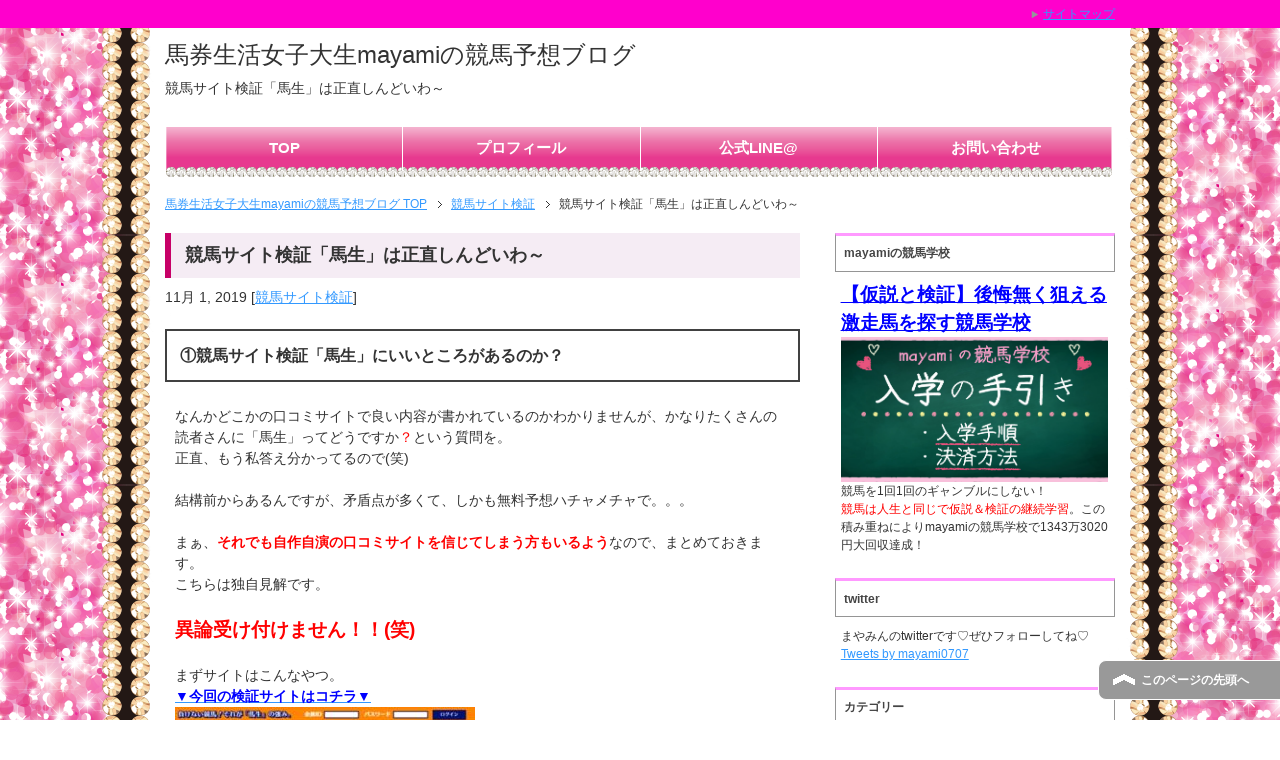

--- FILE ---
content_type: text/html; charset=UTF-8
request_url: https://mayami-keibayosou.jp/blog/archives/umanama-check.html
body_size: 16501
content:
<!DOCTYPE html PUBLIC "-//W3C//DTD XHTML 1.0 Transitional//EN" "http://www.w3.org/TR/xhtml1/DTD/xhtml1-transitional.dtd">
<html xmlns="http://www.w3.org/1999/xhtml" dir="ltr" xml:lang="ja" lang="ja" xmlns:fb="http://www.facebook.com/2008/fbml">

<script>
  (function(i,s,o,g,r,a,m){i['GoogleAnalyticsObject']=r;i[r]=i[r]||function(){
  (i[r].q=i[r].q||[]).push(arguments)},i[r].l=1*new Date();a=s.createElement(o),
  m=s.getElementsByTagName(o)[0];a.async=1;a.src=g;m.parentNode.insertBefore(a,m)
  })(window,document,'script','https://www.google-analytics.com/analytics.js','ga');

  ga('create', 'UA-63432246-6', 'auto');
  ga('send', 'pageview');

</script>

<head>
<meta http-equiv="Content-Type" content="text/html; charset=UTF-8" />

<meta name="viewport" content="width=device-width, initial-scale=1.0" />
<meta name="keywords" content="競馬サイト検証" />
<meta name="description" content="①競馬サイト検証「馬生」にいいところがあるのか？ なんかどこかの口コミサイトで良い内容が書かれているのかわかりませんが、かなりたくさんの読者さんに「馬生」ってどうですか？という質問を。 正直、もう私答え分かってるので(笑・・・" />
<meta http-equiv="Content-Style-Type" content="text/css" />
<meta http-equiv="Content-Script-Type" content="text/javascript" />
<!--[if IE]><meta http-equiv="imagetoolbar" content="no" /><![endif]-->

<link rel="stylesheet" href="https://mayami-keibayosou.jp/blog/wp-content/themes/keni62_wp_corp_1610260727/common.css" type="text/css" media="all" />
<link rel="stylesheet" href="https://mayami-keibayosou.jp/blog/wp-content/themes/keni62_wp_corp_1610260727/layout.css" type="text/css" media="all" />
<link rel="stylesheet" href="https://mayami-keibayosou.jp/blog/wp-content/themes/keni62_wp_corp_1610260727/design.css" type="text/css" media="all" />
<link rel="stylesheet" href="https://mayami-keibayosou.jp/blog/wp-content/themes/keni62_wp_corp_1610260727/mobile.css" type="text/css" media="all" />
<link rel="stylesheet" href="https://mayami-keibayosou.jp/blog/wp-content/themes/keni62_wp_corp_1610260727/mobile_layout.css" type="text/css" media="all" />
<link rel="stylesheet" href="https://mayami-keibayosou.jp/blog/wp-content/themes/keni62_wp_corp_1610260727/advanced.css" type="text/css" media="all" />
<link rel="stylesheet" href="https://mayami-keibayosou.jp/blog/wp-content/themes/keni62_wp_corp_1610260727/print.css" type="text/css" media="print" />

<link rel="shortcut icon" type="image/x-icon" href="https://mayami-keibayosou.jp/blog/wp-content/themes/keni62_wp_corp_1610260727/favicon.ico" />
<link rel="apple-touch-icon" href="https://mayami-keibayosou.jp/blog/wp-content/themes/keni62_wp_corp_1610260727/images/home-icon.png" />
<link rel="alternate" type="application/atom+xml" title="馬券生活女子大生mayamiの競馬予想ブログ Atom Feed" href="https://mayami-keibayosou.jp/blog/feed/atom" />

		<!-- All in One SEO 4.3.8 - aioseo.com -->
		<title>競馬サイト検証「馬生」は正直しんどいわ～ - 馬券生活女子大生mayamiの競馬予想ブログ</title>
		<meta name="description" content="①競馬サイト検証「馬生」にいいところがあるのか？ なんかどこかの口コミサイトで良い内容が書かれているのかわかり" />
		<meta name="robots" content="max-image-preview:large" />
		<link rel="canonical" href="https://mayami-keibayosou.jp/blog/archives/umanama-check.html" />
		<meta name="generator" content="All in One SEO (AIOSEO) 4.3.8" />
		<meta property="og:locale" content="ja_JP" />
		<meta property="og:site_name" content="馬券生活女子大生mayamiの競馬予想ブログ - 競馬予想ブログでは週末の重要予想やデータ分析を行っています。小学生の時、父に競馬場へ連れて貰い、それから競馬に熱中です。" />
		<meta property="og:type" content="article" />
		<meta property="og:title" content="競馬サイト検証「馬生」は正直しんどいわ～ - 馬券生活女子大生mayamiの競馬予想ブログ" />
		<meta property="og:description" content="①競馬サイト検証「馬生」にいいところがあるのか？ なんかどこかの口コミサイトで良い内容が書かれているのかわかり" />
		<meta property="og:url" content="https://mayami-keibayosou.jp/blog/archives/umanama-check.html" />
		<meta property="article:published_time" content="2019-11-01T09:49:06+00:00" />
		<meta property="article:modified_time" content="2019-11-28T10:24:07+00:00" />
		<meta name="twitter:card" content="summary" />
		<meta name="twitter:title" content="競馬サイト検証「馬生」は正直しんどいわ～ - 馬券生活女子大生mayamiの競馬予想ブログ" />
		<meta name="twitter:description" content="①競馬サイト検証「馬生」にいいところがあるのか？ なんかどこかの口コミサイトで良い内容が書かれているのかわかり" />
		<script type="application/ld+json" class="aioseo-schema">
			{"@context":"https:\/\/schema.org","@graph":[{"@type":"BlogPosting","@id":"https:\/\/mayami-keibayosou.jp\/blog\/archives\/umanama-check.html#blogposting","name":"\u7af6\u99ac\u30b5\u30a4\u30c8\u691c\u8a3c\u300c\u99ac\u751f\u300d\u306f\u6b63\u76f4\u3057\u3093\u3069\u3044\u308f\uff5e - \u99ac\u5238\u751f\u6d3b\u5973\u5b50\u5927\u751fmayami\u306e\u7af6\u99ac\u4e88\u60f3\u30d6\u30ed\u30b0","headline":"\u7af6\u99ac\u30b5\u30a4\u30c8\u691c\u8a3c\u300c\u99ac\u751f\u300d\u306f\u6b63\u76f4\u3057\u3093\u3069\u3044\u308f\uff5e","author":{"@id":"https:\/\/mayami-keibayosou.jp\/blog\/archives\/author\/miyuwakaki0724#author"},"publisher":{"@id":"https:\/\/mayami-keibayosou.jp\/blog\/#organization"},"image":{"@type":"ImageObject","url":"https:\/\/mayami-keibayosou.jp\/blog\/wp-content\/uploads\/2019\/11\/6e7fd2d8b3a481013dd80ac1af510325.jpg","width":462,"height":368},"datePublished":"2019-11-01T09:49:06+09:00","dateModified":"2019-11-28T10:24:07+09:00","inLanguage":"ja","mainEntityOfPage":{"@id":"https:\/\/mayami-keibayosou.jp\/blog\/archives\/umanama-check.html#webpage"},"isPartOf":{"@id":"https:\/\/mayami-keibayosou.jp\/blog\/archives\/umanama-check.html#webpage"},"articleSection":"\u7af6\u99ac\u30b5\u30a4\u30c8\u691c\u8a3c"},{"@type":"BreadcrumbList","@id":"https:\/\/mayami-keibayosou.jp\/blog\/archives\/umanama-check.html#breadcrumblist","itemListElement":[{"@type":"ListItem","@id":"https:\/\/mayami-keibayosou.jp\/blog\/#listItem","position":1,"item":{"@type":"WebPage","@id":"https:\/\/mayami-keibayosou.jp\/blog\/","name":"\u30db\u30fc\u30e0","description":"\u7af6\u99ac\u4e88\u60f3\u30d6\u30ed\u30b0\u3067\u306f\u9031\u672b\u306e\u91cd\u8981\u4e88\u60f3\u3084\u30c7\u30fc\u30bf\u5206\u6790\u3092\u884c\u3063\u3066\u3044\u307e\u3059\u3002\u5c0f\u5b66\u751f\u306e\u6642\u3001\u7236\u306b\u7af6\u99ac\u5834\u3078\u9023\u308c\u3066\u8cb0\u3044\u3001\u305d\u308c\u304b\u3089\u7af6\u99ac\u306b\u71b1\u4e2d\u3067\u3059\u3002","url":"https:\/\/mayami-keibayosou.jp\/blog\/"}}]},{"@type":"Organization","@id":"https:\/\/mayami-keibayosou.jp\/blog\/#organization","name":"\u99ac\u5238\u751f\u6d3b\u5973\u5b50\u5927\u751fmayami\u306e\u7af6\u99ac\u4e88\u60f3\u30d6\u30ed\u30b0","url":"https:\/\/mayami-keibayosou.jp\/blog\/"},{"@type":"Person","@id":"https:\/\/mayami-keibayosou.jp\/blog\/archives\/author\/miyuwakaki0724#author","url":"https:\/\/mayami-keibayosou.jp\/blog\/archives\/author\/miyuwakaki0724","name":"mayami","image":{"@type":"ImageObject","@id":"https:\/\/mayami-keibayosou.jp\/blog\/archives\/umanama-check.html#authorImage","url":"https:\/\/secure.gravatar.com\/avatar\/151e1d20d3c1c80e5919a4f72eb845d8?s=96&d=mm&r=g","width":96,"height":96,"caption":"mayami"}},{"@type":"WebPage","@id":"https:\/\/mayami-keibayosou.jp\/blog\/archives\/umanama-check.html#webpage","url":"https:\/\/mayami-keibayosou.jp\/blog\/archives\/umanama-check.html","name":"\u7af6\u99ac\u30b5\u30a4\u30c8\u691c\u8a3c\u300c\u99ac\u751f\u300d\u306f\u6b63\u76f4\u3057\u3093\u3069\u3044\u308f\uff5e - \u99ac\u5238\u751f\u6d3b\u5973\u5b50\u5927\u751fmayami\u306e\u7af6\u99ac\u4e88\u60f3\u30d6\u30ed\u30b0","description":"\u2460\u7af6\u99ac\u30b5\u30a4\u30c8\u691c\u8a3c\u300c\u99ac\u751f\u300d\u306b\u3044\u3044\u3068\u3053\u308d\u304c\u3042\u308b\u306e\u304b\uff1f \u306a\u3093\u304b\u3069\u3053\u304b\u306e\u53e3\u30b3\u30df\u30b5\u30a4\u30c8\u3067\u826f\u3044\u5185\u5bb9\u304c\u66f8\u304b\u308c\u3066\u3044\u308b\u306e\u304b\u308f\u304b\u308a","inLanguage":"ja","isPartOf":{"@id":"https:\/\/mayami-keibayosou.jp\/blog\/#website"},"breadcrumb":{"@id":"https:\/\/mayami-keibayosou.jp\/blog\/archives\/umanama-check.html#breadcrumblist"},"author":{"@id":"https:\/\/mayami-keibayosou.jp\/blog\/archives\/author\/miyuwakaki0724#author"},"creator":{"@id":"https:\/\/mayami-keibayosou.jp\/blog\/archives\/author\/miyuwakaki0724#author"},"image":{"@type":"ImageObject","url":"https:\/\/mayami-keibayosou.jp\/blog\/wp-content\/uploads\/2019\/11\/6e7fd2d8b3a481013dd80ac1af510325.jpg","@id":"https:\/\/mayami-keibayosou.jp\/blog\/#mainImage","width":462,"height":368},"primaryImageOfPage":{"@id":"https:\/\/mayami-keibayosou.jp\/blog\/archives\/umanama-check.html#mainImage"},"datePublished":"2019-11-01T09:49:06+09:00","dateModified":"2019-11-28T10:24:07+09:00"},{"@type":"WebSite","@id":"https:\/\/mayami-keibayosou.jp\/blog\/#website","url":"https:\/\/mayami-keibayosou.jp\/blog\/","name":"\u99ac\u5238\u751f\u6d3b\u5973\u5b50\u5927\u751fmayami\u306e\u7af6\u99ac\u4e88\u60f3\u30d6\u30ed\u30b0","description":"\u7af6\u99ac\u4e88\u60f3\u30d6\u30ed\u30b0\u3067\u306f\u9031\u672b\u306e\u91cd\u8981\u4e88\u60f3\u3084\u30c7\u30fc\u30bf\u5206\u6790\u3092\u884c\u3063\u3066\u3044\u307e\u3059\u3002\u5c0f\u5b66\u751f\u306e\u6642\u3001\u7236\u306b\u7af6\u99ac\u5834\u3078\u9023\u308c\u3066\u8cb0\u3044\u3001\u305d\u308c\u304b\u3089\u7af6\u99ac\u306b\u71b1\u4e2d\u3067\u3059\u3002","inLanguage":"ja","publisher":{"@id":"https:\/\/mayami-keibayosou.jp\/blog\/#organization"}}]}
		</script>
		<!-- All in One SEO -->

<link rel='dns-prefetch' href='//s.w.org' />
<link rel="alternate" type="application/rss+xml" title="馬券生活女子大生mayamiの競馬予想ブログ &raquo; フィード" href="https://mayami-keibayosou.jp/blog/feed" />
<link rel="alternate" type="application/rss+xml" title="馬券生活女子大生mayamiの競馬予想ブログ &raquo; コメントフィード" href="https://mayami-keibayosou.jp/blog/comments/feed" />
<link rel="alternate" type="application/rss+xml" title="馬券生活女子大生mayamiの競馬予想ブログ &raquo; 競馬サイト検証「馬生」は正直しんどいわ～ のコメントのフィード" href="https://mayami-keibayosou.jp/blog/archives/umanama-check.html/feed" />
		<script type="text/javascript">
			window._wpemojiSettings = {"baseUrl":"https:\/\/s.w.org\/images\/core\/emoji\/13.1.0\/72x72\/","ext":".png","svgUrl":"https:\/\/s.w.org\/images\/core\/emoji\/13.1.0\/svg\/","svgExt":".svg","source":{"concatemoji":"https:\/\/mayami-keibayosou.jp\/blog\/wp-includes\/js\/wp-emoji-release.min.js?ver=5.8.12"}};
			!function(e,a,t){var n,r,o,i=a.createElement("canvas"),p=i.getContext&&i.getContext("2d");function s(e,t){var a=String.fromCharCode;p.clearRect(0,0,i.width,i.height),p.fillText(a.apply(this,e),0,0);e=i.toDataURL();return p.clearRect(0,0,i.width,i.height),p.fillText(a.apply(this,t),0,0),e===i.toDataURL()}function c(e){var t=a.createElement("script");t.src=e,t.defer=t.type="text/javascript",a.getElementsByTagName("head")[0].appendChild(t)}for(o=Array("flag","emoji"),t.supports={everything:!0,everythingExceptFlag:!0},r=0;r<o.length;r++)t.supports[o[r]]=function(e){if(!p||!p.fillText)return!1;switch(p.textBaseline="top",p.font="600 32px Arial",e){case"flag":return s([127987,65039,8205,9895,65039],[127987,65039,8203,9895,65039])?!1:!s([55356,56826,55356,56819],[55356,56826,8203,55356,56819])&&!s([55356,57332,56128,56423,56128,56418,56128,56421,56128,56430,56128,56423,56128,56447],[55356,57332,8203,56128,56423,8203,56128,56418,8203,56128,56421,8203,56128,56430,8203,56128,56423,8203,56128,56447]);case"emoji":return!s([10084,65039,8205,55357,56613],[10084,65039,8203,55357,56613])}return!1}(o[r]),t.supports.everything=t.supports.everything&&t.supports[o[r]],"flag"!==o[r]&&(t.supports.everythingExceptFlag=t.supports.everythingExceptFlag&&t.supports[o[r]]);t.supports.everythingExceptFlag=t.supports.everythingExceptFlag&&!t.supports.flag,t.DOMReady=!1,t.readyCallback=function(){t.DOMReady=!0},t.supports.everything||(n=function(){t.readyCallback()},a.addEventListener?(a.addEventListener("DOMContentLoaded",n,!1),e.addEventListener("load",n,!1)):(e.attachEvent("onload",n),a.attachEvent("onreadystatechange",function(){"complete"===a.readyState&&t.readyCallback()})),(n=t.source||{}).concatemoji?c(n.concatemoji):n.wpemoji&&n.twemoji&&(c(n.twemoji),c(n.wpemoji)))}(window,document,window._wpemojiSettings);
		</script>
		<style type="text/css">
img.wp-smiley,
img.emoji {
	display: inline !important;
	border: none !important;
	box-shadow: none !important;
	height: 1em !important;
	width: 1em !important;
	margin: 0 .07em !important;
	vertical-align: -0.1em !important;
	background: none !important;
	padding: 0 !important;
}
</style>
	<link rel='stylesheet' id='wp-block-library-css'  href='https://mayami-keibayosou.jp/blog/wp-includes/css/dist/block-library/style.min.css?ver=5.8.12' type='text/css' media='all' />
<link rel='stylesheet' id='contact-form-7-css'  href='https://mayami-keibayosou.jp/blog/wp-content/plugins/contact-form-7/includes/css/styles.css?ver=4.6.1' type='text/css' media='all' />
<script type='text/javascript' src='https://mayami-keibayosou.jp/blog/wp-includes/js/jquery/jquery.min.js?ver=3.6.0' id='jquery-core-js'></script>
<script type='text/javascript' src='https://mayami-keibayosou.jp/blog/wp-includes/js/jquery/jquery-migrate.min.js?ver=3.3.2' id='jquery-migrate-js'></script>
<link rel="https://api.w.org/" href="https://mayami-keibayosou.jp/blog/wp-json/" /><link rel="alternate" type="application/json" href="https://mayami-keibayosou.jp/blog/wp-json/wp/v2/posts/14024" /><link rel="EditURI" type="application/rsd+xml" title="RSD" href="https://mayami-keibayosou.jp/blog/xmlrpc.php?rsd" />
<link rel="wlwmanifest" type="application/wlwmanifest+xml" href="https://mayami-keibayosou.jp/blog/wp-includes/wlwmanifest.xml" /> 
<meta name="generator" content="WordPress 5.8.12" />
<link rel='shortlink' href='https://mayami-keibayosou.jp/blog/?p=14024' />
<link rel="alternate" type="application/json+oembed" href="https://mayami-keibayosou.jp/blog/wp-json/oembed/1.0/embed?url=https%3A%2F%2Fmayami-keibayosou.jp%2Fblog%2Farchives%2Fumanama-check.html" />
<link rel="alternate" type="text/xml+oembed" href="https://mayami-keibayosou.jp/blog/wp-json/oembed/1.0/embed?url=https%3A%2F%2Fmayami-keibayosou.jp%2Fblog%2Farchives%2Fumanama-check.html&#038;format=xml" />
<style type="text/css">.broken_link, a.broken_link {
	text-decoration: line-through;
}</style></head>

<body data-rsssl=1 class="post-template-default single single-post postid-14024 single-format-standard col2">

<div id="fb-root"></div>
<div id="container">


<!--▼ヘッダー-->
<div id="header">
<div id="header-in">

<div id="header-title">
<p class="header-logo"><a href="https://mayami-keibayosou.jp/blog">馬券生活女子大生mayamiの競馬予想ブログ</a></p>


<h1>競馬サイト検証「馬生」は正直しんどいわ～</h1>
</div>

<div id="header-text">
<p></p>
</div>

</div>
</div>
<!--▲ヘッダー-->


<!--▼グローバルナビ-->
<div id="global-nav">
<dl id="global-nav-in">
<dt class="btn-gnav">メニュー</dt>
<dd class="menu-wrap">
<ul id="menu" class="menu">
<li id="menu-item-3159" class="first menu-item menu-item-type-custom menu-item-object-custom menu-item-home menu-item-3159"><a href="https://mayami-keibayosou.jp/blog/">TOP</a></li>
<li id="menu-item-3175" class="menu-item menu-item-type-post_type menu-item-object-page menu-item-3175"><a href="https://mayami-keibayosou.jp/blog/profile">プロフィール</a></li>
<li id="menu-item-3171" class="menu-item menu-item-type-custom menu-item-object-custom menu-item-3171"><a href="https://mayami-keibayosou.jp/blog/archives/line.html">公式LINE@</a></li>
<li id="menu-item-3167" class="menu-item menu-item-type-post_type menu-item-object-page menu-item-3167"><a href="https://mayami-keibayosou.jp/blog/%e3%81%8a%e5%95%8f%e3%81%84%e5%90%88%e3%82%8f%e3%81%9b">お問い合わせ</a></li>
</ul>
</dd>
</dl>
</div>
<!--▲グローバルナビ-->


<!--main-->
<div id="main">
<!--main-in-->
<div id="main-in">

<!--▼パン屑ナビ-->
<div id="breadcrumbs">
<ol>
<li class="first" itemscope="itemscope" itemtype="http://data-vocabulary.org/Breadcrumb"><a href="https://mayami-keibayosou.jp/blog" itemprop="url"><span itemprop="title">馬券生活女子大生mayamiの競馬予想ブログ TOP</span></a></li>
<li itemscope="itemscope" itemtype="http://data-vocabulary.org/Breadcrumb"><a href="https://mayami-keibayosou.jp/blog/archives/category/%e7%ab%b6%e9%a6%ac%e3%82%b5%e3%82%a4%e3%83%88%e6%a4%9c%e8%a8%bc" title="競馬サイト検証 の全投稿を表示" rel="category tag" itemprop="url"><span itemprop="title">競馬サイト検証</span></a></li>
<li><span>競馬サイト検証「馬生」は正直しんどいわ～</span></li>
</ol>
</div>
<!--▲パン屑ナビ-->

<!--▽メイン＆サブ-->
<div id="main-and-sub">

<!--▽メインコンテンツ-->
<div id="main-contents">




<div class="post">
<h2 class="post-title" itemprop="headline">競馬サイト検証「馬生」は正直しんどいわ～</h2>
<p class="post-meta"><span class="post-data">11月 1, 2019</span> [<span class="post-cat"><a href="https://mayami-keibayosou.jp/blog/archives/category/%e7%ab%b6%e9%a6%ac%e3%82%b5%e3%82%a4%e3%83%88%e6%a4%9c%e8%a8%bc" rel="category tag">競馬サイト検証</a></span>]</p>


<div class="contents clearfix">

	<div class="article">
	<!--本文-->
	<h3>①競馬サイト検証「馬生」にいいところがあるのか？</h3>
<p>なんかどこかの口コミサイトで良い内容が書かれているのかわかりませんが、かなりたくさんの読者さんに「馬生」ってどうですか<span style="color: #ff0000;">？</span>という質問を。<br />
正直、もう私答え分かってるので(笑)</p>
<p>結構前からあるんですが、矛盾点が多くて、しかも無料予想ハチャメチャで。。。</p>
<p>まぁ、<span style="color: #ff0000;"><strong>それでも自作自演の口コミサイトを信じてしまう方もいるよう</strong></span>なので、まとめておきます。<br />
こちらは独自見解です。</p>
<p><span style="color: #ff0000; font-size: 14pt;"><strong>異論受け付けません！！(笑)</strong></span></p>
<p>まずサイトはこんなやつ。<br />
<a href="http://umanama.com/"><span style="color: #0000ff;"><strong>▼今回の検証サイトはコチラ▼</strong></span></a><br />
<a href="https://mayami-keibayosou.jp/blog/wp-content/uploads/2019/11/6e7fd2d8b3a481013dd80ac1af510325.jpg"><img loading="lazy" class="alignnone size-medium wp-image-14025" src="https://mayami-keibayosou.jp/blog/wp-content/uploads/2019/11/6e7fd2d8b3a481013dd80ac1af510325-300x239.jpg" alt="" width="300" height="239" srcset="https://mayami-keibayosou.jp/blog/wp-content/uploads/2019/11/6e7fd2d8b3a481013dd80ac1af510325-300x239.jpg 300w, https://mayami-keibayosou.jp/blog/wp-content/uploads/2019/11/6e7fd2d8b3a481013dd80ac1af510325.jpg 462w" sizes="(max-width: 300px) 100vw, 300px" /></a></p>
<p><span style="color: #ff0000;"><strong>競馬の生情報をお届け！！</strong></span></p>
<p>とはっきり書かれてます。<br />
これがこの競馬専門サイトの「売り」のようですね。</p>
<p>では一体どのような生情報くれるのか。</p>
<p><strong>①最高の情報を最速で</strong><br />
雑誌や新聞では決して入手し得ない「ナマ情報」を会員様限定で公開！</p>
<p><strong>②特別な情報を無料で</strong><br />
「負けない競馬」に重きを置き、小点数勝負で万馬券をお届けいたします！</p>
<p><strong>③安心の徹底サポート</strong><br />
競馬初心者の方、熟練の方、すべての会員様にご満足しご利用いただけるようサポート体制は万全です！</p>
<p>とりあえず、サイトページにあるこの3つのオシを消滅させていきます。</p>
<h3>②決定的矛盾で信頼はない</h3>
<p>まず先ほどの3つの売りですが、<br />
①最高の情報を最速で<br />
②特別な情報を無料で<br />
この2つはすぐに消えます。</p>
<p>生情報に拘っているので、レース前の馬の情報とかを入手して、無料情報に反映してくれるのかと思ったら、<br />
<a href="https://mayami-keibayosou.jp/blog/wp-content/uploads/2019/11/7d79e1f210621efc913afaf125ec1f7b.png"><img loading="lazy" class="alignnone size-medium wp-image-14028" src="https://mayami-keibayosou.jp/blog/wp-content/uploads/2019/11/7d79e1f210621efc913afaf125ec1f7b-278x300.png" alt="" width="278" height="300" srcset="https://mayami-keibayosou.jp/blog/wp-content/uploads/2019/11/7d79e1f210621efc913afaf125ec1f7b-278x300.png 278w, https://mayami-keibayosou.jp/blog/wp-content/uploads/2019/11/7d79e1f210621efc913afaf125ec1f7b.png 659w" sizes="(max-width: 278px) 100vw, 278px" /></a><br />
すでに朝の時点で予想は公開されていて、見解は前日でもできる内容で、</p>
<p><span style="color: #ff0000; font-size: 14pt;"><strong>全然「生」じゃない！！</strong></span></p>
<p>さらに、予想はハチャメチャで、ラルナジェナは9着。ゴールドパラディンは4着。<br />
<span style="color: #ff0000;"><strong>2頭も解説しておいて馬券にも絡まない</strong></span>。</p>
<p>ということで、</p>
<p><span style="color: #ff0000;"><strong>最高でも最速でもない情報を無料でくれます(笑)</strong></span></p>
<p>正しいのは無料の部分だけでしたが、参考にならない情報は無料でもいらないよ汗</p>
<h3>③「馬生」の無料情報どれくらい不要か</h3>
<p>偶然外れたんじゃない？</p>
<p><span style="color: #ff0000; font-size: 14pt;"><strong>大丈夫！！</strong></span></p>
<p>11月分の無料予想全部保管してますよ。<br />
＊1点1,000円で統一して集計していきましょう。</p>
<p><strong>・11月2日東京</strong><br />
<a href="https://mayami-keibayosou.jp/blog/wp-content/uploads/2019/11/eef41e6faff6672c1d4f01db2cf7824a.png"><img loading="lazy" class="alignnone wp-image-14030" src="https://mayami-keibayosou.jp/blog/wp-content/uploads/2019/11/eef41e6faff6672c1d4f01db2cf7824a-276x300.png" alt="" width="174" height="189" srcset="https://mayami-keibayosou.jp/blog/wp-content/uploads/2019/11/eef41e6faff6672c1d4f01db2cf7824a-276x300.png 276w, https://mayami-keibayosou.jp/blog/wp-content/uploads/2019/11/eef41e6faff6672c1d4f01db2cf7824a.png 662w" sizes="(max-width: 174px) 100vw, 174px" /></a><br />
推奨通りで<span style="color: #0000ff;">ー17,700円</span><br />
<strong>・11月2日京都</strong><br />
<a href="https://mayami-keibayosou.jp/blog/wp-content/uploads/2019/11/71df36d26286178fd76a0fefac5b21db.png"><img loading="lazy" class="alignnone wp-image-14031" src="https://mayami-keibayosou.jp/blog/wp-content/uploads/2019/11/71df36d26286178fd76a0fefac5b21db-276x300.png" alt="" width="180" height="196" srcset="https://mayami-keibayosou.jp/blog/wp-content/uploads/2019/11/71df36d26286178fd76a0fefac5b21db-276x300.png 276w, https://mayami-keibayosou.jp/blog/wp-content/uploads/2019/11/71df36d26286178fd76a0fefac5b21db.png 664w" sizes="(max-width: 180px) 100vw, 180px" /></a><br />
推奨通りで<span style="color: #0000ff;">ー600円</span><br />
<strong>・11月3日東京</strong><br />
<a href="https://mayami-keibayosou.jp/blog/wp-content/uploads/2019/11/f76cde3897d2ba2735743f983346c87e.png"><img loading="lazy" class="alignnone wp-image-14033" src="https://mayami-keibayosou.jp/blog/wp-content/uploads/2019/11/f76cde3897d2ba2735743f983346c87e-276x300.png" alt="" width="184" height="200" srcset="https://mayami-keibayosou.jp/blog/wp-content/uploads/2019/11/f76cde3897d2ba2735743f983346c87e-276x300.png 276w, https://mayami-keibayosou.jp/blog/wp-content/uploads/2019/11/f76cde3897d2ba2735743f983346c87e.png 667w" sizes="(max-width: 184px) 100vw, 184px" /></a><br />
推奨通りで<span style="color: #ff0000;">＋200円</span><br />
<strong>・11月3日京都</strong><br />
<a href="https://mayami-keibayosou.jp/blog/wp-content/uploads/2019/11/3151523abcfb17be491f794877955ee3.png"><img loading="lazy" class="alignnone wp-image-14032" src="https://mayami-keibayosou.jp/blog/wp-content/uploads/2019/11/3151523abcfb17be491f794877955ee3-280x300.png" alt="" width="190" height="204" srcset="https://mayami-keibayosou.jp/blog/wp-content/uploads/2019/11/3151523abcfb17be491f794877955ee3-280x300.png 280w, https://mayami-keibayosou.jp/blog/wp-content/uploads/2019/11/3151523abcfb17be491f794877955ee3.png 650w" sizes="(max-width: 190px) 100vw, 190px" /></a><br />
推奨通りで<span style="color: #0000ff;">ー25,000円</span><br />
<strong>・11月9日東京</strong><br />
<a href="https://mayami-keibayosou.jp/blog/wp-content/uploads/2019/11/aa31e494794f3105e79547517e3cfb7e.png"><img loading="lazy" class="alignnone wp-image-14034" src="https://mayami-keibayosou.jp/blog/wp-content/uploads/2019/11/aa31e494794f3105e79547517e3cfb7e-277x300.png" alt="" width="190" height="206" srcset="https://mayami-keibayosou.jp/blog/wp-content/uploads/2019/11/aa31e494794f3105e79547517e3cfb7e-277x300.png 277w, https://mayami-keibayosou.jp/blog/wp-content/uploads/2019/11/aa31e494794f3105e79547517e3cfb7e.png 662w" sizes="(max-width: 190px) 100vw, 190px" /></a><br />
推奨通りで<span style="color: #ff0000;">＋8,800円</span><br />
<strong>・11月9日福島</strong><br />
<a href="https://mayami-keibayosou.jp/blog/wp-content/uploads/2019/11/e72dd08e78e26ccd9952b31a0872efcb.png"><img loading="lazy" class="alignnone wp-image-14035" src="https://mayami-keibayosou.jp/blog/wp-content/uploads/2019/11/e72dd08e78e26ccd9952b31a0872efcb-266x300.png" alt="" width="192" height="217" srcset="https://mayami-keibayosou.jp/blog/wp-content/uploads/2019/11/e72dd08e78e26ccd9952b31a0872efcb-266x300.png 266w, https://mayami-keibayosou.jp/blog/wp-content/uploads/2019/11/e72dd08e78e26ccd9952b31a0872efcb.png 658w" sizes="(max-width: 192px) 100vw, 192px" /></a><br />
推奨通りで<span style="color: #0000ff;">ー25,000円</span><br />
<strong>・11月10日東京</strong><br />
<a href="https://mayami-keibayosou.jp/blog/wp-content/uploads/2019/11/eec0aa47586dd225b251bd876b9ca3dd.png"><img loading="lazy" class="alignnone wp-image-14036" src="https://mayami-keibayosou.jp/blog/wp-content/uploads/2019/11/eec0aa47586dd225b251bd876b9ca3dd-288x300.png" alt="" width="196" height="204" srcset="https://mayami-keibayosou.jp/blog/wp-content/uploads/2019/11/eec0aa47586dd225b251bd876b9ca3dd-288x300.png 288w, https://mayami-keibayosou.jp/blog/wp-content/uploads/2019/11/eec0aa47586dd225b251bd876b9ca3dd.png 674w" sizes="(max-width: 196px) 100vw, 196px" /></a><br />
推奨通りで<span style="color: #0000ff;">ー2,300円</span><br />
<strong>・11月10日東京</strong><br />
<a href="https://mayami-keibayosou.jp/blog/wp-content/uploads/2019/11/8702b3460bfefcb82a4a28635b8bd7ff.png"><img loading="lazy" class="alignnone wp-image-14037" src="https://mayami-keibayosou.jp/blog/wp-content/uploads/2019/11/8702b3460bfefcb82a4a28635b8bd7ff-288x300.png" alt="" width="204" height="213" srcset="https://mayami-keibayosou.jp/blog/wp-content/uploads/2019/11/8702b3460bfefcb82a4a28635b8bd7ff-288x300.png 288w, https://mayami-keibayosou.jp/blog/wp-content/uploads/2019/11/8702b3460bfefcb82a4a28635b8bd7ff.png 671w" sizes="(max-width: 204px) 100vw, 204px" /></a><br />
推奨通りで<span style="color: #0000ff;">ー18,700円</span><br />
<strong>・11月16日京都</strong><br />
<a href="https://mayami-keibayosou.jp/blog/wp-content/uploads/2019/11/95fe0fdb6bd2db7b07326505e48e2d4a.png"><img loading="lazy" class="alignnone wp-image-14038" src="https://mayami-keibayosou.jp/blog/wp-content/uploads/2019/11/95fe0fdb6bd2db7b07326505e48e2d4a-281x300.png" alt="" width="197" height="211" srcset="https://mayami-keibayosou.jp/blog/wp-content/uploads/2019/11/95fe0fdb6bd2db7b07326505e48e2d4a-281x300.png 281w, https://mayami-keibayosou.jp/blog/wp-content/uploads/2019/11/95fe0fdb6bd2db7b07326505e48e2d4a.png 662w" sizes="(max-width: 197px) 100vw, 197px" /></a><br />
推奨通りで<span style="color: #0000ff;">ー3,500円</span><br />
<strong>・11月16日東京</strong><br />
<a href="https://mayami-keibayosou.jp/blog/wp-content/uploads/2019/11/792bbe4a601821c8d995c4caeda9ce4e.png"><img loading="lazy" class="alignnone wp-image-14039" src="https://mayami-keibayosou.jp/blog/wp-content/uploads/2019/11/792bbe4a601821c8d995c4caeda9ce4e-271x300.png" alt="" width="207" height="229" srcset="https://mayami-keibayosou.jp/blog/wp-content/uploads/2019/11/792bbe4a601821c8d995c4caeda9ce4e-271x300.png 271w, https://mayami-keibayosou.jp/blog/wp-content/uploads/2019/11/792bbe4a601821c8d995c4caeda9ce4e.png 678w" sizes="(max-width: 207px) 100vw, 207px" /></a><br />
推奨通りで<span style="color: #0000ff;">ー25,000円</span><br />
<strong>・11月17日京都</strong><br />
<a href="https://mayami-keibayosou.jp/blog/wp-content/uploads/2019/11/fb46b0424c6d941934e2953ec5cb19e9.png"><img loading="lazy" class="alignnone wp-image-14040" src="https://mayami-keibayosou.jp/blog/wp-content/uploads/2019/11/fb46b0424c6d941934e2953ec5cb19e9-272x300.png" alt="" width="214" height="236" srcset="https://mayami-keibayosou.jp/blog/wp-content/uploads/2019/11/fb46b0424c6d941934e2953ec5cb19e9-272x300.png 272w, https://mayami-keibayosou.jp/blog/wp-content/uploads/2019/11/fb46b0424c6d941934e2953ec5cb19e9.png 670w" sizes="(max-width: 214px) 100vw, 214px" /></a><br />
推奨通りで<span style="color: #0000ff;">ー20,200円</span><br />
<strong>・11月17日東京</strong><br />
<a href="https://mayami-keibayosou.jp/blog/wp-content/uploads/2019/11/0faf87d0859baf4d322f74622b5909bb.png"><img loading="lazy" class="alignnone wp-image-14041" src="https://mayami-keibayosou.jp/blog/wp-content/uploads/2019/11/0faf87d0859baf4d322f74622b5909bb-270x300.png" alt="" width="221" height="246" srcset="https://mayami-keibayosou.jp/blog/wp-content/uploads/2019/11/0faf87d0859baf4d322f74622b5909bb-270x300.png 270w, https://mayami-keibayosou.jp/blog/wp-content/uploads/2019/11/0faf87d0859baf4d322f74622b5909bb.png 670w" sizes="(max-width: 221px) 100vw, 221px" /></a><br />
推奨通りで<span style="color: #0000ff;">ー25,000円</span></p>
<p><strong>【馬生11月無料予想成績】</strong><br />
購入合計：300,000円<br />
払戻合計：146,000円<br />
収支合計：<strong><span style="color: #0000ff;">ー154,000円</span></strong><br />
回収率：48％</p>
<p><span style="color: #ff0000; font-size: 14pt;"><strong>3週間でマイナス14万円以上！！</strong></span></p>
<p>こんなこと続けたら家庭崩壊しますよ(笑)<br />
私には何がいいのかさっぱりです。</p>
<p>無料でも役に立たない情報って必要ないように思いますがどうでしょうか。</p>
<h3>④ほらねぇ~言わんこっちゃないｗ</h3>
<p>ということでお金は増えない馬生予想ですが、先週の結果を。<br />
<strong>・11月23日</strong><br />
<a href="https://mayami-keibayosou.jp/blog/wp-content/uploads/2019/11/dad123c2ed384f8f69582ca547a1eda8.png"><img loading="lazy" class="alignnone  wp-image-14179" src="https://mayami-keibayosou.jp/blog/wp-content/uploads/2019/11/dad123c2ed384f8f69582ca547a1eda8-252x300.png" alt="" width="195" height="232" srcset="https://mayami-keibayosou.jp/blog/wp-content/uploads/2019/11/dad123c2ed384f8f69582ca547a1eda8-252x300.png 252w, https://mayami-keibayosou.jp/blog/wp-content/uploads/2019/11/dad123c2ed384f8f69582ca547a1eda8.png 677w" sizes="(max-width: 195px) 100vw, 195px" /></a><br />
<span style="color: #0000ff;"><strong>推奨通りでー6,000円</strong></span><br />
<strong>・11月24日</strong><br />
<a href="https://mayami-keibayosou.jp/blog/wp-content/uploads/2019/11/b94406809e565cb1a006bc6e32f3ceaa.png"><img loading="lazy" class="alignnone  wp-image-14180" src="https://mayami-keibayosou.jp/blog/wp-content/uploads/2019/11/b94406809e565cb1a006bc6e32f3ceaa-245x300.png" alt="" width="193" height="237" srcset="https://mayami-keibayosou.jp/blog/wp-content/uploads/2019/11/b94406809e565cb1a006bc6e32f3ceaa-245x300.png 245w, https://mayami-keibayosou.jp/blog/wp-content/uploads/2019/11/b94406809e565cb1a006bc6e32f3ceaa.png 653w" sizes="(max-width: 193px) 100vw, 193px" /></a><br />
<a href="https://mayami-keibayosou.jp/blog/wp-content/uploads/2019/11/2149392267a341012f2caa6ab7359169.png"><img loading="lazy" class="alignnone  wp-image-14181" src="https://mayami-keibayosou.jp/blog/wp-content/uploads/2019/11/2149392267a341012f2caa6ab7359169-279x300.png" alt="" width="191" height="205" srcset="https://mayami-keibayosou.jp/blog/wp-content/uploads/2019/11/2149392267a341012f2caa6ab7359169-279x300.png 279w, https://mayami-keibayosou.jp/blog/wp-content/uploads/2019/11/2149392267a341012f2caa6ab7359169.png 651w" sizes="(max-width: 191px) 100vw, 191px" /></a><br />
<span style="color: #0000ff;"><strong>推奨通りでー18,800円</strong></span></p>
<p>ということで<span style="color: #008000;"><strong>土日合計マイナス24,800円</strong></span>でございますｗ</p>
<div data-post-id="13071" class="insert-page insert-page-13071 "><h3><span style="color: #fa2f65;">&#x2665;LINE限定配信(無料)スケジュール&#x2665;</span></h3>
<p>＊急な思い付きで変更・追加あり（笑）</p>
<p><strong><span style="color: #ffffff; background-color: #ff6600;">【重要】</span></strong>2023年6月よりLINE社の都合で私が支払う料金は変わりませんが配信上限数が大幅に仕様になりました。最終追い切り特選馬や一週前追い切り特選馬などは配信数の問題から無料で投稿できるTwitterにもUPして対応しています。<br />
<span style="text-decoration: underline; color: #0000ff; font-size: 14pt;"><a style="color: #0000ff; text-decoration: underline;" href="https://twitter.com/mayami0707"><strong>⇒mayamiTwitterはコチラ</strong></a></span></p>
<p>こちらフォローしてチェックして頂けると助かります。</p>
<p>2023年9月から新しいLINEに切り替わっています。<br />
名付けてハイパー版です(笑)<br />
<span style="font-size: 14pt;"><strong><span style="text-decoration: underline; color: #0000ff;"><a style="color: #0000ff; text-decoration: underline;" href="https://mayami-keibayosou.jp/blog/archives/line.html">⇒【ハイパー版】mayamiLINE(無料)はコチラ</a></span></strong></span></p>
<p><span style="font-size: 14pt; background-color: #ccffcc;"><strong>＊＊1月LINE配信(無料)予定＊＊</strong></span><strong><br />
</strong><br />
1日(<span style="color: #ff0000;">木</span>)お正月特別授業<br />
2日(金)<br />
3日(<span style="color: #0000ff;">土</span>)京都金杯＆中山金杯授業<br />
4日(<span style="color: #ff0000;">日</span>)休み<br />
5日(月)休み<br />
6日(火)休み<br />
7日(水)休み<br />
8日(木)週末重賞最終追い切り特選馬<br />
9日(金)休み<br />
10日(<span style="color: #0000ff;">土</span>)フェアリーS授業<br />
11日(<span style="color: #ff0000;">日</span>)シンザン記念授業<br />
12日(<span style="color: #ff0000;">月</span>)休み<br />
13日(火)休み<br />
14日(水)休み<br />
15日(木)週末重賞最終追い切り特選馬<br />
16日(金)休み<br />
17日(<span style="color: #0000ff;">土</span>)京成杯＆日経新春杯授業<br />
18日(<span style="color: #ff0000;">日</span>)休み<br />
19日(月)休み<br />
20日(火)休み<br />
21日(水)休み<br />
22日(木)週末重賞最終追い切り特選馬<br />
23日(金)小倉牝馬S授業<br />
24日(<span style="color: #0000ff;">土</span>)AJCC＆プロキオンS(京都)授業<br />
25日(<span style="color: #ff0000;">日</span>)休み<br />
26日(月)休み<br />
27日(火)休み<br />
28日(水)休み<br />
29日(木)週末重賞最終追い切り特選馬<br />
30日(金)休み<br />
31日(<span style="color: #0000ff;">土</span>)根岸S＆シルクロードS授業<br />
＊特別授業は突然開催の可能性大<br />
＊地方競馬はJpn1以外優先度は低いので可能なら</p>
<p>ちなみにいつもお送りするLINE配信はこんな感じです<span style="color: #ff0000;">！</span><br />
とにかく競馬はギャンブルですので1回の結果で一喜一憂しているだけでは時間の消耗だけになってしまいます。<br />
投資や物事すべてにおいて重要なのが<span style="background-color: #ff00b3; color: #ffffff;"><strong>「仮説立て」</strong></span>。<br />
競馬予想をして行く上での「仮説立て」に重点を置いて、この無料のLINE配信も注力しています。<br />
その為の知識を読者さんには知っておいて頂きたいと思い、昨夏には<strong>「夏期講習」</strong>を開催。<br />
<img loading="lazy" class="alignnone wp-image-26390" src="https://mayami-keibayosou.jp/blog/wp-content/uploads/2022/08/040dd200bdf6e9ea38fb3820f0b2191a.jpg" alt="" width="350" height="686" srcset="https://mayami-keibayosou.jp/blog/wp-content/uploads/2022/08/040dd200bdf6e9ea38fb3820f0b2191a.jpg 732w, https://mayami-keibayosou.jp/blog/wp-content/uploads/2022/08/040dd200bdf6e9ea38fb3820f0b2191a-153x300.jpg 153w, https://mayami-keibayosou.jp/blog/wp-content/uploads/2022/08/040dd200bdf6e9ea38fb3820f0b2191a-522x1024.jpg 522w" sizes="(max-width: 350px) 100vw, 350px" /><br />
様々な馬具や馬の爪などの仕組みについて学んで頂く機会にしました。<br />
騎手のインタビューでも馬具の専門用語が平気で出てくる時代ですから、<strong>馬券を買う側も勉強しておかないと</strong>ですね(笑)<br />
私がアメーバトップブロガーとして開校して校長を務めるmayamiの競馬学校では、毎週重賞の情報収集を行い、わかったことや思ったことを全て正直に書いています。<br />
<img loading="lazy" class="alignnone wp-image-29861" src="https://mayami-keibayosou.jp/blog/wp-content/uploads/2023/06/fbc97b7f737bb232cbf9dbea3bbeffa4-scaled.jpg" alt="" width="380" height="558" srcset="https://mayami-keibayosou.jp/blog/wp-content/uploads/2023/06/fbc97b7f737bb232cbf9dbea3bbeffa4-scaled.jpg 1743w, https://mayami-keibayosou.jp/blog/wp-content/uploads/2023/06/fbc97b7f737bb232cbf9dbea3bbeffa4-204x300.jpg 204w, https://mayami-keibayosou.jp/blog/wp-content/uploads/2023/06/fbc97b7f737bb232cbf9dbea3bbeffa4-697x1024.jpg 697w, https://mayami-keibayosou.jp/blog/wp-content/uploads/2023/06/fbc97b7f737bb232cbf9dbea3bbeffa4-768x1128.jpg 768w, https://mayami-keibayosou.jp/blog/wp-content/uploads/2023/06/fbc97b7f737bb232cbf9dbea3bbeffa4-1046x1536.jpg 1046w, https://mayami-keibayosou.jp/blog/wp-content/uploads/2023/06/fbc97b7f737bb232cbf9dbea3bbeffa4-1394x2048.jpg 1394w" sizes="(max-width: 380px) 100vw, 380px" /><br />
<strong><span style="color: #ff0000;">NHKマイルでは9人気シャンパンカラーで32万円！</span></strong><br />
mayamiの競馬学校で私が仮説立てしたこととLINE配信やブログの予想などと繋げてみて頂くとさらにわかりやすいと思います。<br />
人気は完全無視です。だってお金持ちがドカンと買ったら10番人気でも5番人気くらいになるよ(笑)<br />
自分の眼で細かく確認して仮説を立てて、世間が軽視した激走馬を狙い打つスタンスです。<br />
<a href="https://mayami-keibayosou.jp/blog/archives/line.html"><img src="https://scdn.line-apps.com/n/line_add_friends/btn/ja.png" alt="友だち追加" height="36" border="0" /></a><br />
通常のLINE配信は配信予定日20時頃お届けしています<span style="color: #ff0000;">！</span></p>
<h3><span style="color: #ff0000;">【祝】</span>mayamiの競馬学校3周年</h3>
<p>アメーバトップブロガーとして開校した「mayamiの競馬学校」ですが、2022年11月に3周年を迎えました。<br />
それまではFensiというプラットフォームで始めましたが、Fensi終了に伴いCAMPFIREさんに引っ越ししました。<br />
引っ越し祭＆3周年記念週となった京阪杯＆ジャパンカップでは、<br />
<img loading="lazy" class="alignnone wp-image-27705" src="https://mayami-keibayosou.jp/blog/wp-content/uploads/2022/11/29348db8cdc5436713640ec624f69173-scaled.jpg" alt="" width="673" height="992" srcset="https://mayami-keibayosou.jp/blog/wp-content/uploads/2022/11/29348db8cdc5436713640ec624f69173-scaled.jpg 1737w, https://mayami-keibayosou.jp/blog/wp-content/uploads/2022/11/29348db8cdc5436713640ec624f69173-204x300.jpg 204w, https://mayami-keibayosou.jp/blog/wp-content/uploads/2022/11/29348db8cdc5436713640ec624f69173-695x1024.jpg 695w, https://mayami-keibayosou.jp/blog/wp-content/uploads/2022/11/29348db8cdc5436713640ec624f69173-768x1132.jpg 768w, https://mayami-keibayosou.jp/blog/wp-content/uploads/2022/11/29348db8cdc5436713640ec624f69173-1042x1536.jpg 1042w, https://mayami-keibayosou.jp/blog/wp-content/uploads/2022/11/29348db8cdc5436713640ec624f69173-1389x2048.jpg 1389w" sizes="(max-width: 673px) 100vw, 673px" /><br />
一強と調子に乗ったのでヴェラアズール勝ってくれてよかったです(笑)<br />
そして得意の代替開催京阪杯ではmayami校長の本音コーナーで取り上げた3頭で決着。<br />
<span style="color: #ff0000;"><strong>「人気は人間の都合で馬には全く関係ない」</strong></span>です。<br />
<strong>データ分析</strong>⇒<strong>狙える馬＆世間が軽視している馬をpickup</strong>⇒<strong>各馬の馬ネタや馬具の情報集め</strong>⇒<strong>展開や馬場を確認</strong>。このステップを毎週徹底的にまとめています。<br />
<img loading="lazy" class="alignnone wp-image-31076" src="https://mayami-keibayosou.jp/blog/wp-content/uploads/2023/10/2e723635498927f6d3b301481b99c937-1-scaled.jpg" alt="" width="681" height="996" srcset="https://mayami-keibayosou.jp/blog/wp-content/uploads/2023/10/2e723635498927f6d3b301481b99c937-1-scaled.jpg 1750w, https://mayami-keibayosou.jp/blog/wp-content/uploads/2023/10/2e723635498927f6d3b301481b99c937-1-205x300.jpg 205w, https://mayami-keibayosou.jp/blog/wp-content/uploads/2023/10/2e723635498927f6d3b301481b99c937-1-700x1024.jpg 700w, https://mayami-keibayosou.jp/blog/wp-content/uploads/2023/10/2e723635498927f6d3b301481b99c937-1-768x1124.jpg 768w, https://mayami-keibayosou.jp/blog/wp-content/uploads/2023/10/2e723635498927f6d3b301481b99c937-1-1050x1536.jpg 1050w, https://mayami-keibayosou.jp/blog/wp-content/uploads/2023/10/2e723635498927f6d3b301481b99c937-1-1400x2048.jpg 1400w" sizes="(max-width: 681px) 100vw, 681px" /><br />
ついに<span style="background-color: #ffcc99;"><strong>10人気⇒6人気⇒11人気</strong></span>で決着のスワンステークス。<br />
mayami校長はこの3頭のみ買えると本音コーナーで授業を(笑)<br />
なんとmayamiの競馬学校での<span style="color: #ff0000;"><strong>的中は1200万円</strong></span>を超えました<span style="color: #ff00ff;">&#x2665;</span></p>
<p><span style="text-decoration: underline; color: #0000ff;"><a style="color: #0000ff; text-decoration: underline;" href="https://mayami-keibayosou.jp/blog/archives/mayamischoolinfo.html"><span style="font-size: 14pt;"><strong>⇒入学案内はコチラ</strong></span></a></span><br />
＊案内は必ず読んでご入学下さい。</p>
<p>実際の入学手続きについては詳しくこちらにまとめております。<br />
<span style="text-decoration: underline; color: #0000ff;"><a style="color: #0000ff;" href="https://mayami-keibayosou.jp/blog/archives/mayamikeibaschoolinfo.html"><span style="font-size: 14pt;"><strong>⇒入学手続きはコチラから</strong></span></a></span></p>
<p><span style="color: #ff0000;"><strong>生徒の皆さんが予想の仮説立てをしやすくなる！<br />
</strong></span>この1点集中で校長の私は授業をまとめます。<br />
「これ以上もう調べることない。知ることがない。筋道が通っている」と納得してレースに挑んで貰って結果に関係なくレース後に後悔しないで頂くことを生徒さんには感じて欲しいです。<br />
生徒さんからのアンケートやメッセージを元に定期的に改良を重ねています。<br />
一方通行のものは無意味だと考えておりますので、引き続き、皆さんと共によりよい内容にしていければと思います。</p>
</div>
	<!--/本文-->
	</div>
	<!--/article-->

	
	
</div>



</div>
<!--/post-->

<!--comme
nt-->
<div class="contents">

<!-- You can start editing here. -->


			<!-- If comments are open, but there are no comments. -->

	 

<div id="respond">

<h3>コメントを残す</h3>

<div id="cancel-comment-reply">
	<small><a rel="nofollow" id="cancel-comment-reply-link" href="/blog/archives/umanama-check.html#respond" style="display:none;">返信をキャンセルする。</a></small>
</div>


<form action="https://mayami-keibayosou.jp/blog/wp-comments-post.php" method="post" id="commentform">


<p><input type="text" name="author" id="author" value="" size="22" tabindex="1" aria-required='true' />
<label for="author"><small>名前 (required)</small></label></p>






<p><input type="text" name="url" id="url" value="" size="22" tabindex="3" />
<label for="url"><small>サイト</small></label></p>


<!--<p><small><strong>XHTML:</strong> You can use these tags: <code>&lt;a href=&quot;&quot; title=&quot;&quot;&gt; &lt;abbr title=&quot;&quot;&gt; &lt;acronym title=&quot;&quot;&gt; &lt;b&gt; &lt;blockquote cite=&quot;&quot;&gt; &lt;cite&gt; &lt;code&gt; &lt;del datetime=&quot;&quot;&gt; &lt;em&gt; &lt;i&gt; &lt;q cite=&quot;&quot;&gt; &lt;s&gt; &lt;strike&gt; &lt;strong&gt; </code></small></p>-->

<p><textarea name="comment" id="comment" cols="58" rows="10" tabindex="4"></textarea></p>

<p><input name="submit" type="submit" id="submit" tabindex="5" value="コメント送信" />
<input type='hidden' name='comment_post_ID' value='14024' id='comment_post_ID' />
<input type='hidden' name='comment_parent' id='comment_parent' value='0' />
</p>
<p style="display: none;"><input type="hidden" id="akismet_comment_nonce" name="akismet_comment_nonce" value="82df87a944" /></p><p style="display: none !important;"><label>&#916;<textarea name="ak_hp_textarea" cols="45" rows="8" maxlength="100"></textarea></label><input type="hidden" id="ak_js_1" name="ak_js" value="159"/><script>document.getElementById( "ak_js_1" ).setAttribute( "value", ( new Date() ).getTime() );</script></p>
</form>

</div>

</div>
<!--/comment-->




</div>
<!--△メインコンテンツ-->


<!--▽サブコンテンツ-->
	<div id="sub-contents" class="sub-column">
	<div class="sub-contents-btn">サブコンテンツ</div>
	<div id="sub-contents-in">
</div>
</div>
<!--△サブコンテンツ-->


</div>
<!--△メイン＆サブ-->


<!--▼サイドバー-->
	<div id="sidebar" class="sub-column">
	<div class="sidebar-btn">サイドバー</div>
	<div id="sidebar-in">
<div id="text-5" class="contents widget-conts widget_text"><h3>mayamiの競馬学校</h3>			<div class="textwidget"><p><span style="font-size: 14pt;"><strong><span style="text-decoration: underline; color: #0000ff;"><a style="color: #0000ff; text-decoration: underline;" href=" https://mayami-keibayosou.jp/blog/archives/info.html">【仮説と検証】後悔無く狙える激走馬を探す競馬学校</a></span></strong></span><br />
<a href="https://mayami-keibayosou.jp/blog/archives/info.html"><img class="alignnone wp-image-17650" src="https://mayami-keibayosou.jp/blog/wp-content/uploads/2026/01/9f01ee3478388bec9b90e15e8a8ba131.jpg" alt="" width="267" height="145" /></a><br />
競馬を1回1回のギャンブルにしない！<br />
<span style="color: #ff0000;">競馬は人生と同じで仮説＆検証の継続学習</span>。この積み重ねによりmayamiの競馬学校で1343万3020円大回収達成！</p>
</div>
		</div><div id="text-3" class="contents widget-conts widget_text"><h3>twitter</h3>			<div class="textwidget">まやみんのtwitterです♡ぜひフォローしてね♡</br>

<a class="twitter-timeline" data-lang="ja" data-width="270" data-height="400" href="https://twitter.com/mayami0707">Tweets by mayami0707</a>
<script async src="//platform.twitter.com/widgets.js" charset="utf-8"></script></div>
		</div><div id="categories-3" class="contents widget-conts widget_categories"><h3>カテゴリー</h3>
			<ul>
					<li class="cat-item cat-item-1"><a href="https://mayami-keibayosou.jp/blog/archives/category/blog">Blog</a>
</li>
	<li class="cat-item cat-item-4"><a href="https://mayami-keibayosou.jp/blog/archives/category/%e3%83%87%e3%83%bc%e3%82%bf%e5%88%86%e6%9e%90">データ分析</a>
</li>
	<li class="cat-item cat-item-2"><a href="https://mayami-keibayosou.jp/blog/archives/category/%e3%83%ac%e3%83%bc%e3%82%b9%e4%ba%88%e6%83%b3">レース予想</a>
</li>
	<li class="cat-item cat-item-3"><a href="https://mayami-keibayosou.jp/blog/archives/category/%e3%83%ac%e3%83%bc%e3%82%b9%e6%8c%af%e3%82%8a%e8%bf%94%e3%82%8a">レース振り返り</a>
</li>
	<li class="cat-item cat-item-5"><a href="https://mayami-keibayosou.jp/blog/archives/category/%e5%87%ba%e8%b5%b0%e9%a6%ac%e8%a8%ba%e6%96%ad">出走馬診断</a>
</li>
	<li class="cat-item cat-item-6"><a href="https://mayami-keibayosou.jp/blog/archives/category/%e7%89%b9%e5%88%a5%e7%b7%a8">特別編</a>
</li>
	<li class="cat-item cat-item-13"><a href="https://mayami-keibayosou.jp/blog/archives/category/%e7%ab%b6%e9%a6%ac%e3%82%b5%e3%82%a4%e3%83%88%e6%a4%9c%e8%a8%bc">競馬サイト検証</a>
</li>
			</ul>

			</div><div id="calendar-2" class="contents widget-conts widget_calendar"><h3>月別</h3><div id="calendar_wrap" class="calendar_wrap"><table id="wp-calendar" class="wp-calendar-table">
	<caption>2026年1月</caption>
	<thead>
	<tr>
		<th scope="col" title="月曜日">月</th>
		<th scope="col" title="火曜日">火</th>
		<th scope="col" title="水曜日">水</th>
		<th scope="col" title="木曜日">木</th>
		<th scope="col" title="金曜日">金</th>
		<th scope="col" title="土曜日">土</th>
		<th scope="col" title="日曜日">日</th>
	</tr>
	</thead>
	<tbody>
	<tr>
		<td colspan="3" class="pad"></td><td>1</td><td>2</td><td>3</td><td>4</td>
	</tr>
	<tr>
		<td>5</td><td>6</td><td>7</td><td>8</td><td>9</td><td>10</td><td>11</td>
	</tr>
	<tr>
		<td>12</td><td>13</td><td>14</td><td>15</td><td>16</td><td>17</td><td>18</td>
	</tr>
	<tr>
		<td><a href="https://mayami-keibayosou.jp/blog/archives/2026/01/19" aria-label="2026年1月19日 に投稿を公開">19</a></td><td>20</td><td>21</td><td id="today">22</td><td>23</td><td>24</td><td>25</td>
	</tr>
	<tr>
		<td>26</td><td>27</td><td>28</td><td>29</td><td>30</td><td>31</td>
		<td class="pad" colspan="1"></td>
	</tr>
	</tbody>
	</table><nav aria-label="前と次の月" class="wp-calendar-nav">
		<span class="wp-calendar-nav-prev"><a href="https://mayami-keibayosou.jp/blog/archives/2025/12">&laquo; 12月</a></span>
		<span class="pad"></span>
		<span class="wp-calendar-nav-next"></span>
	</nav></div></div><div id="search-2" class="contents widget-conts widget_search"><form role="search" method="get" id="searchform" action="https://mayami-keibayosou.jp/blog/">
	<dl class="search-box">
		<dt><input type="text" class="search" value="" name="s" id="s" /></dt>
		<dd><input type="submit" id="searchsubmit" value="検索" /></dd>
	</dl>
</form></div>
		<div id="recent-posts-2" class="contents widget-conts widget_recent_entries">
		<h3>最近の投稿</h3>
		<ul>
											<li>
					<a href="https://mayami-keibayosou.jp/blog/archives/20260119.html">ブルーバードカップ出走馬＆追い切り情報＆データ分析</a>
									</li>
											<li>
					<a href="https://mayami-keibayosou.jp/blog/archives/20251228.html">東京大賞典2025出走馬＆追い切り情報＆データ分析</a>
									</li>
											<li>
					<a href="https://mayami-keibayosou.jp/blog/archives/arima18.html">有馬記念2025出走予定馬・想定騎手・想定オッズ・追い切りなど</a>
									</li>
											<li>
					<a href="https://mayami-keibayosou.jp/blog/archives/20251102.html">浦和記念2025追い切りまとめ</a>
									</li>
											<li>
					<a href="https://mayami-keibayosou.jp/blog/archives/20251018.html">2025年10月18日19日週ちょっとこの馬</a>
									</li>
					</ul>

		</div><div id="archives-2" class="contents widget-conts widget_archive"><h3>アーカイブ</h3>
			<ul>
					<li><a href='https://mayami-keibayosou.jp/blog/archives/2026/01'>2026年1月</a></li>
	<li><a href='https://mayami-keibayosou.jp/blog/archives/2025/12'>2025年12月</a></li>
	<li><a href='https://mayami-keibayosou.jp/blog/archives/2025/11'>2025年11月</a></li>
	<li><a href='https://mayami-keibayosou.jp/blog/archives/2025/10'>2025年10月</a></li>
	<li><a href='https://mayami-keibayosou.jp/blog/archives/2025/09'>2025年9月</a></li>
	<li><a href='https://mayami-keibayosou.jp/blog/archives/2025/08'>2025年8月</a></li>
	<li><a href='https://mayami-keibayosou.jp/blog/archives/2025/07'>2025年7月</a></li>
	<li><a href='https://mayami-keibayosou.jp/blog/archives/2025/06'>2025年6月</a></li>
	<li><a href='https://mayami-keibayosou.jp/blog/archives/2025/05'>2025年5月</a></li>
	<li><a href='https://mayami-keibayosou.jp/blog/archives/2025/01'>2025年1月</a></li>
	<li><a href='https://mayami-keibayosou.jp/blog/archives/2024/12'>2024年12月</a></li>
	<li><a href='https://mayami-keibayosou.jp/blog/archives/2024/11'>2024年11月</a></li>
	<li><a href='https://mayami-keibayosou.jp/blog/archives/2024/10'>2024年10月</a></li>
	<li><a href='https://mayami-keibayosou.jp/blog/archives/2024/09'>2024年9月</a></li>
	<li><a href='https://mayami-keibayosou.jp/blog/archives/2024/08'>2024年8月</a></li>
	<li><a href='https://mayami-keibayosou.jp/blog/archives/2024/07'>2024年7月</a></li>
	<li><a href='https://mayami-keibayosou.jp/blog/archives/2024/06'>2024年6月</a></li>
	<li><a href='https://mayami-keibayosou.jp/blog/archives/2024/05'>2024年5月</a></li>
	<li><a href='https://mayami-keibayosou.jp/blog/archives/2024/04'>2024年4月</a></li>
	<li><a href='https://mayami-keibayosou.jp/blog/archives/2024/03'>2024年3月</a></li>
	<li><a href='https://mayami-keibayosou.jp/blog/archives/2024/02'>2024年2月</a></li>
	<li><a href='https://mayami-keibayosou.jp/blog/archives/2024/01'>2024年1月</a></li>
	<li><a href='https://mayami-keibayosou.jp/blog/archives/2023/12'>2023年12月</a></li>
	<li><a href='https://mayami-keibayosou.jp/blog/archives/2023/11'>2023年11月</a></li>
	<li><a href='https://mayami-keibayosou.jp/blog/archives/2023/10'>2023年10月</a></li>
	<li><a href='https://mayami-keibayosou.jp/blog/archives/2023/09'>2023年9月</a></li>
	<li><a href='https://mayami-keibayosou.jp/blog/archives/2023/08'>2023年8月</a></li>
	<li><a href='https://mayami-keibayosou.jp/blog/archives/2023/07'>2023年7月</a></li>
	<li><a href='https://mayami-keibayosou.jp/blog/archives/2023/06'>2023年6月</a></li>
	<li><a href='https://mayami-keibayosou.jp/blog/archives/2023/05'>2023年5月</a></li>
	<li><a href='https://mayami-keibayosou.jp/blog/archives/2023/04'>2023年4月</a></li>
	<li><a href='https://mayami-keibayosou.jp/blog/archives/2023/03'>2023年3月</a></li>
	<li><a href='https://mayami-keibayosou.jp/blog/archives/2023/02'>2023年2月</a></li>
	<li><a href='https://mayami-keibayosou.jp/blog/archives/2023/01'>2023年1月</a></li>
	<li><a href='https://mayami-keibayosou.jp/blog/archives/2022/12'>2022年12月</a></li>
	<li><a href='https://mayami-keibayosou.jp/blog/archives/2022/11'>2022年11月</a></li>
	<li><a href='https://mayami-keibayosou.jp/blog/archives/2022/10'>2022年10月</a></li>
	<li><a href='https://mayami-keibayosou.jp/blog/archives/2022/09'>2022年9月</a></li>
	<li><a href='https://mayami-keibayosou.jp/blog/archives/2022/08'>2022年8月</a></li>
	<li><a href='https://mayami-keibayosou.jp/blog/archives/2022/07'>2022年7月</a></li>
	<li><a href='https://mayami-keibayosou.jp/blog/archives/2022/06'>2022年6月</a></li>
	<li><a href='https://mayami-keibayosou.jp/blog/archives/2022/05'>2022年5月</a></li>
	<li><a href='https://mayami-keibayosou.jp/blog/archives/2022/04'>2022年4月</a></li>
	<li><a href='https://mayami-keibayosou.jp/blog/archives/2022/03'>2022年3月</a></li>
	<li><a href='https://mayami-keibayosou.jp/blog/archives/2022/02'>2022年2月</a></li>
	<li><a href='https://mayami-keibayosou.jp/blog/archives/2022/01'>2022年1月</a></li>
	<li><a href='https://mayami-keibayosou.jp/blog/archives/2021/12'>2021年12月</a></li>
	<li><a href='https://mayami-keibayosou.jp/blog/archives/2021/11'>2021年11月</a></li>
	<li><a href='https://mayami-keibayosou.jp/blog/archives/2021/10'>2021年10月</a></li>
	<li><a href='https://mayami-keibayosou.jp/blog/archives/2021/09'>2021年9月</a></li>
	<li><a href='https://mayami-keibayosou.jp/blog/archives/2021/08'>2021年8月</a></li>
	<li><a href='https://mayami-keibayosou.jp/blog/archives/2021/07'>2021年7月</a></li>
	<li><a href='https://mayami-keibayosou.jp/blog/archives/2021/06'>2021年6月</a></li>
	<li><a href='https://mayami-keibayosou.jp/blog/archives/2021/05'>2021年5月</a></li>
	<li><a href='https://mayami-keibayosou.jp/blog/archives/2021/04'>2021年4月</a></li>
	<li><a href='https://mayami-keibayosou.jp/blog/archives/2021/03'>2021年3月</a></li>
	<li><a href='https://mayami-keibayosou.jp/blog/archives/2021/02'>2021年2月</a></li>
	<li><a href='https://mayami-keibayosou.jp/blog/archives/2021/01'>2021年1月</a></li>
	<li><a href='https://mayami-keibayosou.jp/blog/archives/2020/12'>2020年12月</a></li>
	<li><a href='https://mayami-keibayosou.jp/blog/archives/2020/11'>2020年11月</a></li>
	<li><a href='https://mayami-keibayosou.jp/blog/archives/2020/10'>2020年10月</a></li>
	<li><a href='https://mayami-keibayosou.jp/blog/archives/2020/09'>2020年9月</a></li>
	<li><a href='https://mayami-keibayosou.jp/blog/archives/2020/08'>2020年8月</a></li>
	<li><a href='https://mayami-keibayosou.jp/blog/archives/2020/07'>2020年7月</a></li>
	<li><a href='https://mayami-keibayosou.jp/blog/archives/2020/06'>2020年6月</a></li>
	<li><a href='https://mayami-keibayosou.jp/blog/archives/2020/05'>2020年5月</a></li>
	<li><a href='https://mayami-keibayosou.jp/blog/archives/2020/04'>2020年4月</a></li>
	<li><a href='https://mayami-keibayosou.jp/blog/archives/2020/03'>2020年3月</a></li>
	<li><a href='https://mayami-keibayosou.jp/blog/archives/2020/02'>2020年2月</a></li>
	<li><a href='https://mayami-keibayosou.jp/blog/archives/2020/01'>2020年1月</a></li>
	<li><a href='https://mayami-keibayosou.jp/blog/archives/2019/12'>2019年12月</a></li>
	<li><a href='https://mayami-keibayosou.jp/blog/archives/2019/11'>2019年11月</a></li>
	<li><a href='https://mayami-keibayosou.jp/blog/archives/2019/10'>2019年10月</a></li>
	<li><a href='https://mayami-keibayosou.jp/blog/archives/2019/09'>2019年9月</a></li>
	<li><a href='https://mayami-keibayosou.jp/blog/archives/2019/08'>2019年8月</a></li>
	<li><a href='https://mayami-keibayosou.jp/blog/archives/2019/07'>2019年7月</a></li>
	<li><a href='https://mayami-keibayosou.jp/blog/archives/2019/06'>2019年6月</a></li>
	<li><a href='https://mayami-keibayosou.jp/blog/archives/2019/05'>2019年5月</a></li>
	<li><a href='https://mayami-keibayosou.jp/blog/archives/2019/04'>2019年4月</a></li>
	<li><a href='https://mayami-keibayosou.jp/blog/archives/2019/03'>2019年3月</a></li>
	<li><a href='https://mayami-keibayosou.jp/blog/archives/2019/02'>2019年2月</a></li>
	<li><a href='https://mayami-keibayosou.jp/blog/archives/2019/01'>2019年1月</a></li>
	<li><a href='https://mayami-keibayosou.jp/blog/archives/2018/12'>2018年12月</a></li>
	<li><a href='https://mayami-keibayosou.jp/blog/archives/2018/11'>2018年11月</a></li>
	<li><a href='https://mayami-keibayosou.jp/blog/archives/2018/10'>2018年10月</a></li>
	<li><a href='https://mayami-keibayosou.jp/blog/archives/2018/09'>2018年9月</a></li>
	<li><a href='https://mayami-keibayosou.jp/blog/archives/2018/08'>2018年8月</a></li>
	<li><a href='https://mayami-keibayosou.jp/blog/archives/2018/07'>2018年7月</a></li>
	<li><a href='https://mayami-keibayosou.jp/blog/archives/2018/06'>2018年6月</a></li>
	<li><a href='https://mayami-keibayosou.jp/blog/archives/2018/05'>2018年5月</a></li>
	<li><a href='https://mayami-keibayosou.jp/blog/archives/2018/04'>2018年4月</a></li>
	<li><a href='https://mayami-keibayosou.jp/blog/archives/2018/03'>2018年3月</a></li>
	<li><a href='https://mayami-keibayosou.jp/blog/archives/2018/02'>2018年2月</a></li>
	<li><a href='https://mayami-keibayosou.jp/blog/archives/2018/01'>2018年1月</a></li>
	<li><a href='https://mayami-keibayosou.jp/blog/archives/2017/12'>2017年12月</a></li>
	<li><a href='https://mayami-keibayosou.jp/blog/archives/2017/11'>2017年11月</a></li>
	<li><a href='https://mayami-keibayosou.jp/blog/archives/2017/10'>2017年10月</a></li>
	<li><a href='https://mayami-keibayosou.jp/blog/archives/2017/09'>2017年9月</a></li>
	<li><a href='https://mayami-keibayosou.jp/blog/archives/2017/08'>2017年8月</a></li>
	<li><a href='https://mayami-keibayosou.jp/blog/archives/2017/07'>2017年7月</a></li>
	<li><a href='https://mayami-keibayosou.jp/blog/archives/2017/06'>2017年6月</a></li>
	<li><a href='https://mayami-keibayosou.jp/blog/archives/2017/05'>2017年5月</a></li>
	<li><a href='https://mayami-keibayosou.jp/blog/archives/2017/04'>2017年4月</a></li>
	<li><a href='https://mayami-keibayosou.jp/blog/archives/2017/03'>2017年3月</a></li>
	<li><a href='https://mayami-keibayosou.jp/blog/archives/2017/02'>2017年2月</a></li>
	<li><a href='https://mayami-keibayosou.jp/blog/archives/2017/01'>2017年1月</a></li>
	<li><a href='https://mayami-keibayosou.jp/blog/archives/2016/12'>2016年12月</a></li>
	<li><a href='https://mayami-keibayosou.jp/blog/archives/2016/11'>2016年11月</a></li>
	<li><a href='https://mayami-keibayosou.jp/blog/archives/2016/10'>2016年10月</a></li>
	<li><a href='https://mayami-keibayosou.jp/blog/archives/2016/09'>2016年9月</a></li>
	<li><a href='https://mayami-keibayosou.jp/blog/archives/2016/08'>2016年8月</a></li>
	<li><a href='https://mayami-keibayosou.jp/blog/archives/2016/07'>2016年7月</a></li>
	<li><a href='https://mayami-keibayosou.jp/blog/archives/2016/06'>2016年6月</a></li>
	<li><a href='https://mayami-keibayosou.jp/blog/archives/2016/05'>2016年5月</a></li>
	<li><a href='https://mayami-keibayosou.jp/blog/archives/2016/04'>2016年4月</a></li>
	<li><a href='https://mayami-keibayosou.jp/blog/archives/2016/03'>2016年3月</a></li>
	<li><a href='https://mayami-keibayosou.jp/blog/archives/2016/02'>2016年2月</a></li>
	<li><a href='https://mayami-keibayosou.jp/blog/archives/2016/01'>2016年1月</a></li>
	<li><a href='https://mayami-keibayosou.jp/blog/archives/2015/12'>2015年12月</a></li>
	<li><a href='https://mayami-keibayosou.jp/blog/archives/2015/11'>2015年11月</a></li>
	<li><a href='https://mayami-keibayosou.jp/blog/archives/2015/10'>2015年10月</a></li>
	<li><a href='https://mayami-keibayosou.jp/blog/archives/2015/09'>2015年9月</a></li>
	<li><a href='https://mayami-keibayosou.jp/blog/archives/2015/08'>2015年8月</a></li>
	<li><a href='https://mayami-keibayosou.jp/blog/archives/2015/07'>2015年7月</a></li>
	<li><a href='https://mayami-keibayosou.jp/blog/archives/2015/06'>2015年6月</a></li>
	<li><a href='https://mayami-keibayosou.jp/blog/archives/2015/05'>2015年5月</a></li>
	<li><a href='https://mayami-keibayosou.jp/blog/archives/2015/04'>2015年4月</a></li>
	<li><a href='https://mayami-keibayosou.jp/blog/archives/2015/03'>2015年3月</a></li>
	<li><a href='https://mayami-keibayosou.jp/blog/archives/2015/02'>2015年2月</a></li>
	<li><a href='https://mayami-keibayosou.jp/blog/archives/2015/01'>2015年1月</a></li>
	<li><a href='https://mayami-keibayosou.jp/blog/archives/2014/12'>2014年12月</a></li>
	<li><a href='https://mayami-keibayosou.jp/blog/archives/2014/11'>2014年11月</a></li>
	<li><a href='https://mayami-keibayosou.jp/blog/archives/2014/10'>2014年10月</a></li>
	<li><a href='https://mayami-keibayosou.jp/blog/archives/2014/09'>2014年9月</a></li>
	<li><a href='https://mayami-keibayosou.jp/blog/archives/2014/08'>2014年8月</a></li>
	<li><a href='https://mayami-keibayosou.jp/blog/archives/2014/07'>2014年7月</a></li>
	<li><a href='https://mayami-keibayosou.jp/blog/archives/2014/06'>2014年6月</a></li>
	<li><a href='https://mayami-keibayosou.jp/blog/archives/2014/05'>2014年5月</a></li>
	<li><a href='https://mayami-keibayosou.jp/blog/archives/2014/04'>2014年4月</a></li>
	<li><a href='https://mayami-keibayosou.jp/blog/archives/2014/03'>2014年3月</a></li>
	<li><a href='https://mayami-keibayosou.jp/blog/archives/2014/02'>2014年2月</a></li>
	<li><a href='https://mayami-keibayosou.jp/blog/archives/2014/01'>2014年1月</a></li>
	<li><a href='https://mayami-keibayosou.jp/blog/archives/2013/12'>2013年12月</a></li>
	<li><a href='https://mayami-keibayosou.jp/blog/archives/2013/11'>2013年11月</a></li>
	<li><a href='https://mayami-keibayosou.jp/blog/archives/2013/10'>2013年10月</a></li>
	<li><a href='https://mayami-keibayosou.jp/blog/archives/2013/09'>2013年9月</a></li>
	<li><a href='https://mayami-keibayosou.jp/blog/archives/2013/08'>2013年8月</a></li>
	<li><a href='https://mayami-keibayosou.jp/blog/archives/2013/07'>2013年7月</a></li>
	<li><a href='https://mayami-keibayosou.jp/blog/archives/2013/06'>2013年6月</a></li>
	<li><a href='https://mayami-keibayosou.jp/blog/archives/2013/05'>2013年5月</a></li>
	<li><a href='https://mayami-keibayosou.jp/blog/archives/2013/04'>2013年4月</a></li>
	<li><a href='https://mayami-keibayosou.jp/blog/archives/2013/03'>2013年3月</a></li>
	<li><a href='https://mayami-keibayosou.jp/blog/archives/2013/02'>2013年2月</a></li>
	<li><a href='https://mayami-keibayosou.jp/blog/archives/2013/01'>2013年1月</a></li>
			</ul>

			</div><div id="categories-2" class="contents widget-conts widget_categories"><h3>カテゴリー</h3>
			<ul>
					<li class="cat-item cat-item-1"><a href="https://mayami-keibayosou.jp/blog/archives/category/blog">Blog</a>
</li>
	<li class="cat-item cat-item-4"><a href="https://mayami-keibayosou.jp/blog/archives/category/%e3%83%87%e3%83%bc%e3%82%bf%e5%88%86%e6%9e%90">データ分析</a>
</li>
	<li class="cat-item cat-item-2"><a href="https://mayami-keibayosou.jp/blog/archives/category/%e3%83%ac%e3%83%bc%e3%82%b9%e4%ba%88%e6%83%b3">レース予想</a>
</li>
	<li class="cat-item cat-item-3"><a href="https://mayami-keibayosou.jp/blog/archives/category/%e3%83%ac%e3%83%bc%e3%82%b9%e6%8c%af%e3%82%8a%e8%bf%94%e3%82%8a">レース振り返り</a>
</li>
	<li class="cat-item cat-item-5"><a href="https://mayami-keibayosou.jp/blog/archives/category/%e5%87%ba%e8%b5%b0%e9%a6%ac%e8%a8%ba%e6%96%ad">出走馬診断</a>
</li>
	<li class="cat-item cat-item-6"><a href="https://mayami-keibayosou.jp/blog/archives/category/%e7%89%b9%e5%88%a5%e7%b7%a8">特別編</a>
</li>
	<li class="cat-item cat-item-13"><a href="https://mayami-keibayosou.jp/blog/archives/category/%e7%ab%b6%e9%a6%ac%e3%82%b5%e3%82%a4%e3%83%88%e6%a4%9c%e8%a8%bc">競馬サイト検証</a>
</li>
			</ul>

			</div><div id="meta-2" class="contents widget-conts widget_meta"><h3>メタ情報</h3>
		<ul>
						<li><a href="https://mayami-keibayosou.jp/blog/wp-login.php">ログイン</a></li>
			<li><a href="https://mayami-keibayosou.jp/blog/feed">投稿フィード</a></li>
			<li><a href="https://mayami-keibayosou.jp/blog/comments/feed">コメントフィード</a></li>

			<li><a href="https://ja.wordpress.org/">WordPress.org</a></li>
		</ul>

		</div></div>
</div>
<!--▲サイドバー-->




</div>
<!--/main-in-->

</div>
<!--/main-->


<!--▼フッター-->
<div id="footer">
<div id="footer-in">


<!--アドレスエリア-->
<div class="area01">
<h3>プロフィール</h3>
<div class="access">
<div class="area01-freebox">
<p><img src="https://mayami-keibayosou.jp/blog/wp-content/uploads/2016/12/profile200217.png" alt="" /></p>
名前：mayami<br />
<br />
◆アメーバ公式競馬ブロガー <br />
◆mayamiの競馬学校校長<br />
◆好きな馬：リスグラシュー、マイネルファンロン、カラテ<br />
◆好きな騎手：岩田康誠騎手、菅原明良騎手、松岡正海騎手<br />
◆好きな競艇選手：平高奈菜選手＆濱野谷憲吾選手<br />
◆競馬予想やデータ分析などLINEで配信中<br />
◆野球：ヤクルト(川端慎吾信者)</div>
</div>
</div>
<!--/アドレスエリア-->


<!--フッターメニュー-->
<div class="area02">
<h3>メニュー</h3>
<div class="footer-menu">
<div class="menu-menu-1-container"><ul id="menu-menu-2" class="menu"><li class="menu-item menu-item-type-custom menu-item-object-custom menu-item-home menu-item-3159"><a href="https://mayami-keibayosou.jp/blog/">TOP</a></li>
<li class="menu-item menu-item-type-post_type menu-item-object-page menu-item-3175"><a href="https://mayami-keibayosou.jp/blog/profile">プロフィール</a></li>
<li class="menu-item menu-item-type-custom menu-item-object-custom menu-item-3171"><a href="https://mayami-keibayosou.jp/blog/archives/line.html">公式LINE@</a></li>
<li class="menu-item menu-item-type-post_type menu-item-object-page menu-item-3167"><a href="https://mayami-keibayosou.jp/blog/%e3%81%8a%e5%95%8f%e3%81%84%e5%90%88%e3%82%8f%e3%81%9b">お問い合わせ</a></li>
</ul></div></div>
</div>
<!--/フッターメニュー-->


</div>

</div>
<!--▲フッター-->


<!--▼トップメニュー-->
<div id="top">
<div id="top-in">

<ul id="top-menu">
<li><a href="https://mayami-keibayosou.jp/blog/sitemaps/">サイトマップ</a></li>
</ul>

</div>
</div>
<!--▲トップメニュー-->


<!--コピーライト-->
<div class="copyright">
<p><small>Copyright (C) 2026 馬券生活女子大生mayamiの競馬予想ブログ <span>All Rights Reserved.</span></small></p>
</div>
<!--/コピーライト-->


</div>
<!--▼ページの先頭へ戻る-->
<p class="page-top"><a href="#container">このページの先頭へ</a></p>
<!--▲ページの先頭へ戻る-->


<script type='text/javascript' src='https://mayami-keibayosou.jp/blog/wp-content/plugins/contact-form-7/includes/js/jquery.form.min.js?ver=3.51.0-2014.06.20' id='jquery-form-js'></script>
<script type='text/javascript' id='contact-form-7-js-extra'>
/* <![CDATA[ */
var _wpcf7 = {"recaptcha":{"messages":{"empty":"\u3042\u306a\u305f\u304c\u30ed\u30dc\u30c3\u30c8\u3067\u306f\u306a\u3044\u3053\u3068\u3092\u8a3c\u660e\u3057\u3066\u304f\u3060\u3055\u3044\u3002"}}};
/* ]]> */
</script>
<script type='text/javascript' src='https://mayami-keibayosou.jp/blog/wp-content/plugins/contact-form-7/includes/js/scripts.js?ver=4.6.1' id='contact-form-7-js'></script>
<script type='text/javascript' src='https://mayami-keibayosou.jp/blog/wp-content/themes/keni62_wp_corp_1610260727/js/utility.js?ver=5.8.12' id='my-utility-js'></script>
<script type='text/javascript' src='https://mayami-keibayosou.jp/blog/wp-content/themes/keni62_wp_corp_1610260727/js/socialButton.js?ver=5.8.12' id='my-social-js'></script>
<script type='text/javascript' src='https://mayami-keibayosou.jp/blog/wp-includes/js/wp-embed.min.js?ver=5.8.12' id='wp-embed-js'></script>
<script defer type='text/javascript' src='https://mayami-keibayosou.jp/blog/wp-content/plugins/akismet/_inc/akismet-frontend.js?ver=1685581911' id='akismet-frontend-js'></script>


</body>
</html>

--- FILE ---
content_type: application/javascript
request_url: https://mayami-keibayosou.jp/blog/wp-content/themes/keni62_wp_corp_1610260727/js/utility.js?ver=5.8.12
body_size: 974
content:
jQuery(function(){

//マウスオーバー（ファイルの末尾に「_off」「_on」で切り替え）
jQuery('img.over,input.over')
.each( function(){
	jQuery('<img>,<input>').attr('src',jQuery(this).attr('src').replace(/^(.+)_off(\.[a-z]+)$/, "$1_on$2"));
})
.mouseover( function(){
	jQuery(this).attr('src',jQuery(this).attr('src').replace(/^(.+)_off(\.[a-z]+)$/, "$1_on$2"));
})
.mouseout( function(){
	jQuery(this).attr('src',jQuery(this).attr('src').replace(/^(.+)_on(\.[a-z]+)$/, "$1_off$2"));
});

//検索ボックス内のテキスト
jQuery('.search').val('検索ワードを入力');
jQuery('.search').focus( function(){
	var searchWord=jQuery(this);
		if(searchWord.val()=='検索ワードを入力'){
		jQuery(this).val(''),
		jQuery(this).addClass('onfocus');
	};
});
jQuery('.search').blur( function(){
	var searchWord=jQuery(this);
		if(searchWord.val()==''){
		jQuery(this).val('検索ワードを入力'),
		jQuery(this).removeClass('onfocus');
	};
});

//テーブルのセルとリストに偶数・奇数を付与
jQuery('li:odd,tr:odd').addClass('odd'),
jQuery('li:even,tr:even').addClass('even');

//スムーズスクロール
jQuery('a[href^="#"]').click(function(){
	var Hash = jQuery(this.hash);
	var HashOffset = jQuery(Hash).offset().top;
	jQuery('html,body').animate({
		scrollTop: jQuery(jQuery(this).attr('href')).offset().top }, 'slow','swing');
	return false;
});

//グローバルメニューのプルダウン設定
jQuery('#menu li').hover(function() {
	jQuery('> ul:not(:animated)', this).fadeIn('normal');
}, function() {
	jQuery('> ul', this).fadeOut('normal');
});


//グローバルメニュー用のIE「z-index」バグ対策
var zNum = 1000;
jQuery('#global-nav li').each(function() {
	jQuery(this).css('zIndex', zNum);
	zNum = zNum-10;
});

//モバイル用のグローバルメニュー設定
jQuery('.btn-gnav').click(function(){
	jQuery('.menu-wrap').toggleClass('showMenu');
});

//モバイル用のサイドバーとサブコンテンツの設定
jQuery('.sub-contents-btn').click(function(){
	jQuery('.sub-column #sub-contents-in').toggleClass('showSubConts');
});

jQuery('.sidebar-btn').click(function(){
	jQuery('.sub-column #sidebar-in').toggleClass('showSidebar');
});

//クリックでテキストを選択
jQuery('.text-field')
	.focus(function(){
		jQuery(this).select();
	})
	.click(function(){
		jQuery(this).select();
		return false;
});


});




--- FILE ---
content_type: text/plain
request_url: https://www.google-analytics.com/j/collect?v=1&_v=j102&a=674650277&t=pageview&_s=1&dl=https%3A%2F%2Fmayami-keibayosou.jp%2Fblog%2Farchives%2Fumanama-check.html&ul=en-us%40posix&dt=%E7%AB%B6%E9%A6%AC%E3%82%B5%E3%82%A4%E3%83%88%E6%A4%9C%E8%A8%BC%E3%80%8C%E9%A6%AC%E7%94%9F%E3%80%8D%E3%81%AF%E6%AD%A3%E7%9B%B4%E3%81%97%E3%82%93%E3%81%A9%E3%81%84%E3%82%8F%EF%BD%9E%20-%20%E9%A6%AC%E5%88%B8%E7%94%9F%E6%B4%BB%E5%A5%B3%E5%AD%90%E5%A4%A7%E7%94%9Fmayami%E3%81%AE%E7%AB%B6%E9%A6%AC%E4%BA%88%E6%83%B3%E3%83%96%E3%83%AD%E3%82%B0&sr=1280x720&vp=1280x720&_u=IEBAAEABAAAAACAAI~&jid=1369787020&gjid=1063858829&cid=1291921114.1769021226&tid=UA-63432246-6&_gid=934512634.1769021226&_r=1&_slc=1&z=1612456848
body_size: -451
content:
2,cG-QMSL9CBZSL